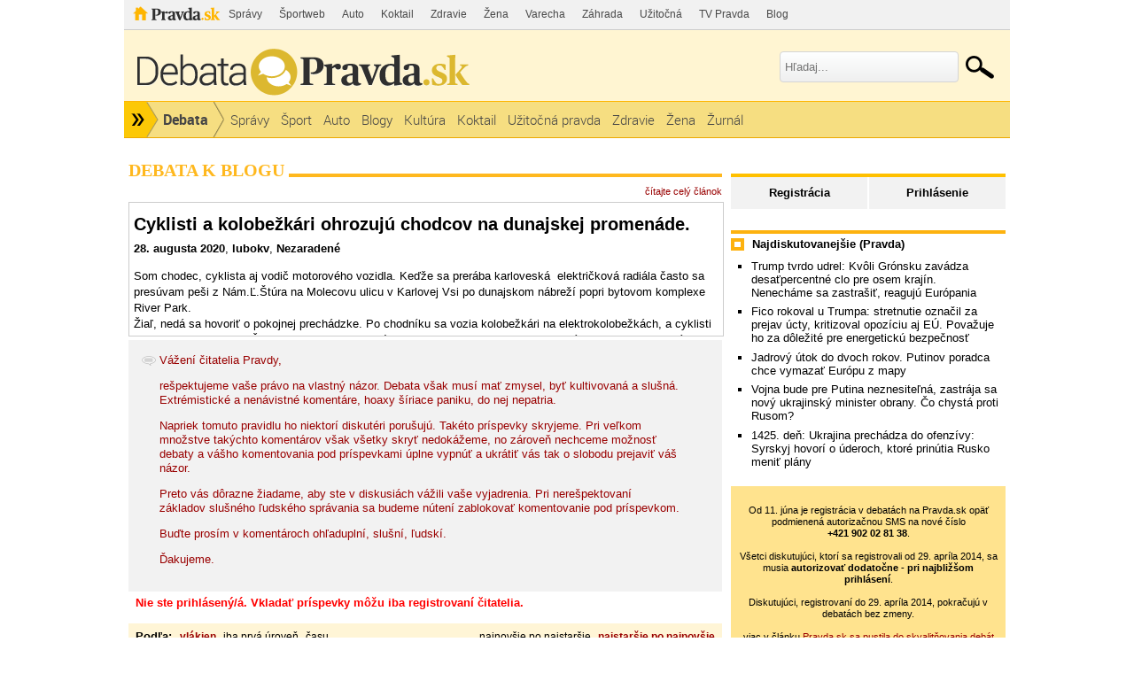

--- FILE ---
content_type: text/html; charset=UTF-8
request_url: https://debata.pravda.sk/debata/blog-lubokv-16-2020-08-28-cyklisti-a-kolobezkari-ohrozuju-chodcov-na-dunajskej-promenade/?zobrazenie=vlakna&zoradenie=od_najstarsieho
body_size: 13309
content:
<!DOCTYPE html>
<html>
	<head>
		<link rel="shortcut icon" type="image/ico" href="/favicon.ico" />
		<meta name="viewport" content="width=970" />

		<meta http-equiv="Content-Type" content="text/html; charset=utf-8" >
<meta http-equiv="Content-Language" content="sk-SK" >		<title>Cyklisti a kolobežkári ohrozujú chodcov na dunajskej promenáde. - Debata - Pravda</title>						        		<link href="/debata/blog-lubokv-16-2020-08-28-cyklisti-a-kolobezkari-ohrozuju-chodcov-na-dunajskej-promenade/rss/" rel="alternate" type="application/rss+xml" title="Pravda.sk - Debata - Cyklisti a kolobežkári ohrozujú chodcov na dunajskej promenáde." >
<link href="/css/all-debata.css" media="screen" rel="stylesheet" type="text/css" >
<link href="/css/global.css?changed=20220419" media="screen" rel="stylesheet" type="text/css" >
<link href="//ipravda.sk/css/pravda-min-exporty-20260119010101.css" media="screen" rel="stylesheet" type="text/css" >        <script type="text/javascript">window.gdprAppliesGlobally=true;(function(){function a(e){if(!window.frames[e]){if(document.body&&document.body.firstChild){var t=document.body;var n=document.createElement("iframe");n.style.display="none";n.name=e;n.title=e;t.insertBefore(n,t.firstChild)}
else{setTimeout(function(){a(e)},5)}}}function e(n,r,o,c,s){function e(e,t,n,a){if(typeof n!=="function"){return}if(!window[r]){window[r]=[]}var i=false;if(s){i=s(e,t,n)}if(!i){window[r].push({command:e,parameter:t,callback:n,version:a})}}e.stub=true;function t(a){if(!window[n]||window[n].stub!==true){return}if(!a.data){return}
var i=typeof a.data==="string";var e;try{e=i?JSON.parse(a.data):a.data}catch(t){return}if(e[o]){var r=e[o];window[n](r.command,r.parameter,function(e,t){var n={};n[c]={returnValue:e,success:t,callId:r.callId};a.source.postMessage(i?JSON.stringify(n):n,"*")},r.version)}}
if(typeof window[n]!=="function"){window[n]=e;if(window.addEventListener){window.addEventListener("message",t,false)}else{window.attachEvent("onmessage",t)}}}e("__tcfapi","__tcfapiBuffer","__tcfapiCall","__tcfapiReturn");a("__tcfapiLocator");(function(e){
var t=document.createElement("script");t.id="spcloader";t.type="text/javascript";t.async=true;t.src="https://sdk.privacy-center.org/"+e+"/loader.js?target="+document.location.hostname;t.charset="utf-8";var n=document.getElementsByTagName("script")[0];n.parentNode.insertBefore(t,n)})("3247b01c-86d7-4390-a7ac-9f5e09b2e1bd")})();</script>
				                <script type="text/javascript" src="/js/jquery-1.4.1.min.js"></script>
<script type="text/javascript" src="/js/debata.min.js?changed=20190921"></script>
<script type="text/javascript" src="//ipravda.sk/js/pravda-min-exporty-20260119010101.js"></script>		<script>window.perexGaDimensions={"dimension1":"debata","dimension2":"blog-lubokv-16","dimension3":"blog","dimension4":"debata.pravda.sk"};</script>		
<script type="text/javascript">
  perex_dfp = {
    //"ba": {"name": '/61782924/debata_art_ba', "id": 'div-gpt-ad-1528634504686-612'},
    //"bbb": {"name": '/61782924/debata_art_bbb', "id": 'div-gpt-ad-1528634504686-613'},
    //"bs": {"name": '/61782924/debata_art_bs', "id": 'div-gpt-ad-1528634504686-614'},
    "lea": {"name": '/61782924/debata_art_lea', "id": 'div-gpt-ad-1528634504686-615'},
    //"ss_co": {"name": '/61782924/debata_art_ss_co', "id": 'div-gpt-ad-1528634504686-616'},
    "ss1": {"name": '/61782924/debata_art_ss1', "id": 'div-gpt-ad-1528634504686-617'},
    "ss2": {"name": '/61782924/debata_art_ss2', "id": 'div-gpt-ad-1528634504686-618'},
    "interstitial": {}
  };
</script>

<script type="application/javascript" src="https://storage.googleapis.com/pravda-ad-script/perex_universalMaster.min.js?v=v"></script>
	</head>
	<body>

				<div class="adoceanAdvert adoceanTop adoceanDebata">
	<!-- /61782924/debata_art_lea -->
<div id="advert-top-nest"></div>
<div id='div-gpt-ad-1528634504686-615' style="max-width: 1200px; max-height: 400px; overflow: hidden">
<script>
  if(typeof PEREX === "object" && PEREX.isAdvertisementEnabled()) { googletag.cmd.push(function() { googletag.display('div-gpt-ad-1528634504686-615'); }); }
</script>
</div></div>

		<div class="pravda-sk-body container_30">
			<!-- pravda.sk header -->
			<div id="perex-header" class="header extern_debata">
<!-- [pravda-sk-header-superport] -->
<ul class="superportal"><li class="pravda"><a href="https://www.pravda.sk/">Pravda</a></li><li class=""><a href="https://spravy.pravda.sk/" title="">Správy</a></li><li class=""><a href="https://sportweb.pravda.sk/" title="">Športweb</a></li><li class=""><a href="https://auto.pravda.sk/" title="">Auto</a></li><li class=""><a href="https://koktail.pravda.sk/" title="">Koktail</a></li><li class=""><a href="https://zdravie.pravda.sk/" title="">Zdravie</a></li><li class=""><a href="https://zena.pravda.sk/" title="">Žena</a></li><li class=""><a href="https://varecha.pravda.sk/" title="">Varecha</a></li><li class=""><a href="https://zahrada.pravda.sk/" title="">Záhrada</a></li><li class=""><a href="https://uzitocna.pravda.sk/" title="">Užitočná</a></li><li class=""><a href="https://tv.pravda.sk/" title="">TV Pravda</a></li><li class=""><a href="https://blog.pravda.sk/" title="">Blog</a></li></ul>
<!-- [/pravda-sk-header-superport] --><div class="logo_line">
<a href="https://debata.pravda.sk/" class="logo"><img src="//ipravda.sk/res/externe/debata/head_logo_sk_debata_new.png" alt="Logo debata.pravda.sk" class="debata-pravda-sk-logo" /></a><div class="search_menu">
                            <form id="pravda-sk-vyhladavanie" name="searchForm" action="https://www.pravda.sk/vyhladavanie/" method="get">
                              <input type="text" placeholder="Hľadaj..." name="q" value="" id="searchWhat" class="input" />
                              <input type="hidden" value="debata.pravda.sk" name="as_sitesearch" />
                              <input type="submit" name="sa" id="Submit1" value="" class="button" />
                            </form>
                        </div>  <div class="cl"></div></div>
<div class="menu">
	<ul class="hlavne-menu">
		<li class="root">
			<ul class="root-submenu"><li><a href="https://spravy.pravda.sk/">Správy</a></li><li><a href="https://ekonomika.pravda.sk/">Ekonomika</a></li><li><a href="https://tv.pravda.sk/">TV Pravda</a></li><li><a href="https://nazory.pravda.sk/">Názory</a></li><li><a href="https://sportweb.pravda.sk/">Športweb</a></li><li><a href="https://zurnal.pravda.sk/">Žurnál</a></li><li><a href="https://uzitocna.pravda.sk/">Užitočná pravda</a></li><li><a href="https://zahrada.pravda.sk/">Záhrada</a></li><li><a href="https://kultura.pravda.sk/">Kultúra</a></li><li><a href="https://koktail.pravda.sk/">Koktail</a></li><li><a href="https://auto.pravda.sk/">Auto</a></li><li><a href="https://vat.pravda.sk/">VAT</a></li><li><a href="https://cestovanie.pravda.sk/">Cestovanie</a></li><li><a href="https://zdravie.pravda.sk/">Zdravie</a></li><li><a href="https://zena.pravda.sk/">Žena</a></li><li><a href="https://podcasty.pravda.sk/">Podcasty</a></li></ul>
			<a href="https://www.pravda.sk" title="Pravda - Hlavná stránka" class="root"></a>
		</li>
							<li class="home">
				<a href="https://debata.pravda.sk/">Debata</a>
			</li>
							<li><a href="https://debata.pravda.sk/debata/?kategoria=spravy"><span>Správy</span></a></li>
					<li><a href="https://debata.pravda.sk/debata/?kategoria=sport"><span>Šport</span></a></li>
					<li><a href="https://debata.pravda.sk/debata/?kategoria=autoweb"><span>Auto</span></a></li>
					<li><a href="https://debata.pravda.sk/debata/?kategoria=blog"><span>Blogy</span></a></li>
					<li><a href="https://debata.pravda.sk/debata/?kategoria=kultura"><span>Kultúra</span></a></li>
					<li><a href="https://debata.pravda.sk/debata/?kategoria=koktail"><span>Koktail</span></a></li>
					<li><a href="https://debata.pravda.sk/debata/?kategoria=uzitocna"><span>Užitočná pravda</span></a></li>
					<li><a href="https://debata.pravda.sk/debata/?kategoria=zdravie"><span>Zdravie</span></a></li>
					<li><a href="https://debata.pravda.sk/debata/?kategoria=zena"><span>Žena</span></a></li>
					<li><a href="https://debata.pravda.sk/debata/?kategoria=zurnal"><span>Žurnál</span></a></li>
				<li class="cl"></li>
	</ul><!-- [/pravda-hlavne-menu] -->
</div><!-- [/pravda-sk-header-navigacia] --></div> <!-- [/pravda-sk-header] -->			<!-- pravda.sk header end -->

			<div class="pravda-sk-body-content grid_30">

				<div class="left-center-column grid_20 alpha"> <!-- left-center-column -->

					<div class="left-center-column-content">
						<div id="templavoila-maincontent">
							                        <div class="debata-header">
                <h2>
                                        Debata k blogu                                    </h2>
            </div>
            <div class="debata-info">
                                <a href="https://lubokv.blog.pravda.sk/2020/08/28/cyklisti-a-kolobezkari-ohrozuju-chodcov-na-dunajskej-promenade/">čítajte celý článok</a>
            </div>

            <iframe src="https://lubokv.blog.pravda.sk/2020/08/28/cyklisti-a-kolobezkari-ohrozuju-chodcov-na-dunajskej-promenade/?print" frameborder="0"></iframe>

            
			<div class="post" style="background-color: #f2f2f2; padding: 15px;">
				<img src="/images/design/debata.png" style="vertical-align: top;"/>
				<div style="display: inline-block; vertical-align: top; max-width: 92%; color: #990000;">
					<p>Vážení čitatelia Pravdy,</p>
					<p>rešpektujeme vaše právo na vlastný názor. Debata však musí mať zmysel, byť kultivovaná a slušná. Extrémistické a nenávistné komentáre, hoaxy šíriace paniku, do nej nepatria.</p>
					<p>Napriek tomuto pravidlu ho niektorí diskutéri porušujú. Takéto príspevky skryjeme. Pri veľkom množstve takýchto komentárov však všetky skryť nedokážeme, no zároveň nechceme možnosť debaty a vášho komentovania pod príspevkami úplne vypnúť a ukrátiť vás tak o slobodu prejaviť váš názor.</p>
					<p>Preto vás dôrazne žiadame, aby ste v diskusiách vážili vaše vyjadrenia. Pri nerešpektovaní základov slušného ľudského správania sa budeme nútení zablokovať komentovanie pod príspevkom.</p>
					<p>Buďte prosím v komentároch ohľaduplní, slušní, ľudskí.</p>
					<p>Ďakujeme.</p>
				</div>
			</div>
                        <div class="error-msg">
                Nie ste prihlásený/á. Vkladať príspevky môžu iba registrovaní čitatelia.            </div>
                        <table class="info-msg disc-cat-order">
             <tr>
               <td>
                                    <h4>Podľa: </h4>
                                    <span>
                                                    vlákien                                            </span>
                                    <span>
                                                <a href="/debata/blog-lubokv-16-2020-08-28-cyklisti-a-kolobezkari-ohrozuju-chodcov-na-dunajskej-promenade/?zobrazenie=zatvorene_vlakna&amp;zoradenie=od_najstarsieho">iba prvá úroveň</a>
                                            </span>
                                    <span>
                                                <a href="/debata/blog-lubokv-16-2020-08-28-cyklisti-a-kolobezkari-ohrozuju-chodcov-na-dunajskej-promenade/?zobrazenie=sekvencne&amp;zoradenie=od_najstarsieho">času</a>
                                            </span>
                                               </td>
               <td class="ta-right">
                                                        <span>
                                                <a href="/debata/blog-lubokv-16-2020-08-28-cyklisti-a-kolobezkari-ohrozuju-chodcov-na-dunajskej-promenade/?zobrazenie=vlakna&amp;zoradenie=od_najnovsieho">najnovšie po najstaršie</a>
                                            </span>
                                        <span>
                                                    najstaršie po najnovšie                                            </span>
                                                   </td>
             </tr>
            </table>

                                             <div class="postList">
             
    <div class="post depth0" id="prispevok_7769634">
        <!-- hidden post block -->
              <!-- / hidden post block -->
                    <div id="obsah_prispevku_7769634" class="clearfix">
            <div class="postBox clearfix">

            <div class="post-box-body clearfix">
              <div id="postMeta7769634" class="postMeta clearfix">
            <!-- hodnotenie -->
            <div class="rating green" title="Hodnotenie príspevku">
            +2            </div>
            <!-- hodnotenie koniec -->
                            <div id="post7769634" class="post">

              <p>presny popis. </p><p>rovnake to je aj v Petrzalke na &quot;pesej&quot; zone od incheby po ZST Petrzalka</p>            </div>
                                        <div class="row-actions depth0">
                                                      <a href="/debata/nahlasit/7769634/" onclick="ueh.showReportForm('/debata/nahlasit/7769634/', 7769634);return false;" title="Upozorniť administrátora na nevhodnosť tohoto príspevku">Nahlásiť</a>
                                


                
                              </div>
                                                    <a href="/profil/debata/rhwk/">
                        <img class="avatar" src="/images/photos/r/h/w/25784/48x48.jpg"
                         alt="RHWK"
                         width="48" height="48" /></a>
                                     <span class="comment-time"><a class="comment-author Debata" href="/profil/debata/rhwk/" title="RHWK z Debata.pravda.sk">RHWK</a>
                        <br />
                        <span class="hidden-post-id">7769634</span>
                        28.08.2020<br />12:24</span>
            </div>
          </div>
          </div>
                     </div>
            </div>
                 
    <div class="post depth0" id="prispevok_7770257">
        <!-- hidden post block -->
              <!-- / hidden post block -->
                    <div id="obsah_prispevku_7770257" class="clearfix">
            <div class="postBox clearfix">

            <div class="post-box-body clearfix">
              <div id="postMeta7770257" class="postMeta clearfix">
            <!-- hodnotenie -->
            <div class="rating green" title="Hodnotenie príspevku">
            0            </div>
            <!-- hodnotenie koniec -->
                            <div id="post7770257" class="post">

              <p>Určite je potrebné, aby cyklisti a kolobežkári, ak sú medzi chodcami, jazdili opatrne a s veľkou rezervou (priestorovou aj rýchlostnou). No nie je nič horšie, ako keď si chodec uvedomí bicykel asi 2m pred sebou, aj keď ho má v zornom poli viac ako 20m, zľakne sa a urobí chaotický nepredvídateľný pohyb. Občas sa mi stalo, že som v **bezpečnej** vzdialenosti prešiel okolo nejakej panej, ktorej priestor vnímania bol 2 metre, ale tým, že ma zbadala v poslednej chvíli sa zľakla, a začala nadávať. Pritom jej vôbec nič nehrozilo.</p><p>...</p>            </div>
                                        <div class="row-actions depth0">
                                                      <a href="/debata/nahlasit/7770257/" onclick="ueh.showReportForm('/debata/nahlasit/7770257/', 7770257);return false;" title="Upozorniť administrátora na nevhodnosť tohoto príspevku">Nahlásiť</a>
                                


                
                              </div>
                                                      <a href="/profil/debata/mabe/">
                        <img class="avatar" src="/images/design/avatars/default-avatar-75x75-m.jpg" height="75" width="75" alt="Bez fotky"></a>
                                <span class="comment-time"><a class="comment-author Debata" href="/profil/debata/mabe/" title="MaBe z Debata.pravda.sk">MaBe</a>
                        <br />
                        <span class="hidden-post-id">7770257</span>
                        28.08.2020<br />15:41</span>
            </div>
          </div>
          </div>
            <div class="postList">
            
    <div class="post reply depth1" id="prispevok_7770259">

        <!-- hidden post block -->
             <!-- / hidden post block -->

                <div id="obsah_prispevku_7770259" class="reply">
        <div id="postMeta7770259" class="postMeta clearfix">
                            <div id="post7770259" class="post">
            <!-- hodnotenie -->
            <div class="rating green" title="Hodnotenie príspevku">
            0            </div>
            <!-- hodnotenie koniec -->
                                <p>...</p><p>No vykázať cyklistov a kolobežky na cestu medzi autá je nebezpečné. Hlavne kolobežky s malými kolieskami na našich preplených hrboľatých cestách s vyjazdenými koľajami od autobusov, či kanálmi, do ktorých koliesko ľahko zapadne, to je o život. Nedá sa ani porovnať ohrozenie od 1,5t plechovej škatule v rýchlosti 50km/h pre 75kg kolobežkára s ohrozením od 75kg kolobežkára idúcim 20km/h pre 50kg pani. Samozrejme aj v malých rýchlostiach s malými váhami môže dôjsť k škaredej nehode. Preto treba opatrnosť a toleranciu, nie zákazy! </p><p>Navyše na bežnom chodníku (nie promenáde) stretne cyklista tak 4 ľudí na 200m - dosť priestoru na prispôsobenie rýchlosti. Na rovnakom úseku cesty cyklistu predbehne aj 20 áut. Niektoré obídu s rezervou, niektoré nie, lebo z protismeru niečo ide, ale málokto spomalí.</p>            </div>
                                              <a href="/profil/debata/mabe/">
                        <img class="avatar" src="/images/design/avatars/default-avatar-75x75-m.jpg" height="75" width="75" alt="Bez fotky"></a>
                                <span class="comment-time"><a class="comment-author Debata" href="/profil/debata/mabe/" title="MaBe z Debata.pravda.sk">MaBe</a>
                        <br /><span class="hidden-post-id">7770259</span>
                        28.08.2020<br />15:41</span>
                                <div class="row-actions depth1">
                                                        <a href="/debata/nahlasit/7770259/" onclick="ueh.showReportForm('/debata/nahlasit/7770259/', 7770259);return false;" title="Upozorniť administrátora na nevhodnosť tohoto príspevku">Nahlásiť</a>

                                


                
                              </div>
                         </div>
                    </div>
        

    </div>
        </div>
         </div>
            </div>
        </div>

                <p class="rss-link-bottom"><a href="/debata/blog-lubokv-16-2020-08-28-cyklisti-a-kolobezkari-ohrozuju-chodcov-na-dunajskej-promenade/rss/">RSS</a></p>
                <div class="paginationControl">
<!-- Previous page link -->
  <span class="disabled">&lt;&nbsp;Predchádzajúce</span>

<!-- Numbered page links -->
      <span class="current">1</span>
  
<!-- Next page link -->
  <span class="disabled">Nasledujúce&nbsp;&gt;</span>
</div>
                        <div class="discussion-rules">
                            <span>Pravidlá v skratke:</span> Príspevky vyjadrujú názory čitateľov. Redakcia Pravda.sk nemôže ovplyvniť ich obsah. Vyhradzuje si však právo podľa vlastného uváženia odstraňovať nevhodné príspevky a blokovať prístup do Debaty používateľom, ktorí porušujú pravidlá. Neprijateľné sú hlavne urážky iných prispievateľov, hrubé osočovanie tretích osôb, vulgarizmy, hanobenie rasy, národa či nábožentva, propagácia akejkoľvek činnosti porušujúcej zákony SR, zneužívanie cudzej identity (vydávanie sa za niekoho iného), zneužívanie Debaty na neplatenú reklamu, spamovanie Debaty textami nesúvisiacimi s témou, spamovanie ostatných používateľov pomocou funkcie súkromných správ a hrubé poškodzovanie dobrej povesti prevádzkovateľa portálu Pravda.sk. Tieto podmienky sa týkajú tak príspevkov ako aj verejného profilu používateľa. Používateľovi, ktorý porušil pravidlá, môžu byť spätne zmazané všetky vytvorené príspevky aj verejný profil. Dĺžka textu príspevku môže byť maximálne 1000 znakov, dlhšie príspevky budú skrátené.                            <a href="/pravidla">
                                Celé pravidlá (upravené 1. 4. 2021).
                            </a>
                        </div>
                                    						</div>
					</div> <!-- [/left-center-column-content] -->

				</div> <!-- // left-center-column -->

				<div class="right-column grid_10 omega"> <!-- right-column -->
					<div class="right-column-content">
						<div id="templavoila-najcitanejsie">
							<div class="box user-profile-sidebar clearfix">
    <div class="login-slide">
        <p class="login"><a href="/prihlasenie-debata">Prihlásenie</a></p>
        <p class="register"><a href="/registracia">Registrácia</a></p>
    </div>

</div>


							<div class="adoceanAdvert adoceanCenter adoceanDebata">
	<!-- /61782924/debata_art_ss1 -->
<div id='div-gpt-ad-1528634504686-617'>
<script>
  if(typeof PEREX === "object" && PEREX.isAdvertisementEnabled()) { googletag.cmd.push(function() { googletag.display('div-gpt-ad-1528634504686-617'); }); }
</script>
</div></div>
							            <div class="box">
        <div class="rub-header">
             <h4>Najdiskutovanejšie (Pravda)</h4>
        </div>
             <ul>
                                     <li><a href="/debata/782433-trump-tvrdo-udrel-kvoli-gronsku-zavadza-od-februara-desatpercentne-clo-pre-osem-europskych-krajin/">Trump tvrdo udrel: Kvôli Grónsku zavádza desaťpercentné clo pre osem krajín. Nenecháme sa zastrašiť, reagujú Európania</a></li>
                                    <li><a href="/debata/782468-fico-rokoval-v-obyvacke-trumpa-stretnutie-oznacil-za-prejav-ucty-kritizoval-opoziciu-aj-eu/">Fico rokoval u Trumpa: stretnutie označil za prejav úcty, kritizoval opozíciu aj EÚ. Považuje ho za dôležité pre energetickú bezpečnosť</a></li>
                                    <li><a href="/debata/782400-jadrovy-utok-do-dvoch-rokov-putinov-poradca-chce-vymazat-europu-z-mapy/">Jadrový útok do dvoch rokov. Putinov poradca chce vymazať Európu z mapy</a></li>
                                    <li><a href="/debata/782356-vojna-bude-pre-putina-neznesitelna-zastraja-sa-novy-ukrajinsky-minister-obrany-ake-novoty-chysta-proti-rusom/">Vojna bude pre Putina neznesiteľná, zastrája sa nový ukrajinský minister obrany. Čo chystá proti Rusom?</a></li>
                                    <li><a href="/debata/782461-online-drony-nicili-elektrinu-na-ukrajine-ruske-v-zaporozi-ukrajinske-na-okupovanych-uzemich/">1425. deň: Ukrajina prechádza do ofenzívy: Syrskyj hovorí o úderoch, ktoré prinútia Rusko meniť plány</a></li>
                            </ul>
    </div>
        							    <div class="debata-auth-promo">
                                <div style="font-weight:normal;font-size:85%"><br />
			Od 11. júna je registrácia v debatách na Pravda.sk opäť podmienená autorizačnou SMS na nové číslo<br /><b>+421&nbsp;902&nbsp;02&nbsp;81&nbsp;38</b>.<br /><br />
			Všetci diskutujúci, ktorí sa registrovali od 29. apríla 2014, sa musia <b>autorizovať dodatočne - pri najbližšom prihlásení</b>.<br /><br />
			Diskutujúci, registrovaní do 29. apríla 2014, pokračujú v debatách bez zmeny.
		</div>
        <div style="font-weight:normal;font-size:85%"><br />viac v článku
            <a href="http://spravy.pravda.sk/domace/clanok/167473-pravdask-sa-pustila-do-skvalitnovania-debat/">Pravda.sk sa pustila do skvalitňovania debát</a><br />(článok aktualizovaný)
        </div>
    </div>

							<div class="debata-admin-contnact box">
Kontakt na administrátora: <a href="mailto:debata@pravda.sk">debata@pravda.sk</a>
</div>							<div class="sidebar-top-line">
    <!-- GoogleAdsense_debaty() is deprecated --></div>							<div class="adoceanAdvert adoceanBottomSquare adoceanDebata">
	<!-- /61782924/debata_art_ss2 - LAZY -->
<div id='div-gpt-ad-1528634504686-618'></div></div>
						</div>
					</div>
				</div> <!-- // right-column -->
			</div><div style="clear:both;"></div> <!-- // pravda-sk-body-content -->

            <div class="adoceanAdvert adoceanBottom adoceanDebata">
	<!-- widget Engerio (aka Strossle) -->
<div id="horizontal-66ebcd64-0925-45e6-8eb4-152eca22d8bb" data-eWidget="66ebcd64-0925-45e6-8eb4-152eca22d8bb" data-eType="horizontal" data-eListener="true"></div>
<div id="engerio-widget-horizontal-42625b68-7bcf-456e-a57b-3762838e3e1a" data-eWidget="42625b68-7bcf-456e-a57b-3762838e3e1a" data-eType="horizontal" data-eListener="true"></div>
<script type="text/javascript" src="https://cdn.engerio.sk/js/widget.js" async ></script>

<!-- AS Relevant resp -->
<div>
  <script async src="//pagead2.googlesyndication.com/pagead/js/adsbygoogle.js"></script>
<ins class="adsbygoogle"
     style="display:block"
  	 data-matched-content-ui-type="image_stacked,image_stacked"
     data-matched-content-rows-num="2,3"
     data-matched-content-columns-num="1,3"
     data-ad-format="autorelaxed"
     data-ad-client="ca-pub-9548545491773721"
     data-ad-slot="5247323915"></ins>
<script>
  if (typeof PEREX !== "object" || PEREX.isAdvertisementEnabled()) {
     (adsbygoogle = window.adsbygoogle || []).push({});
  }
</script>
</div>
</div>
			<!-- [pravda-sk-footer] -->
<!-- inde na Pravda.sk -->
<div class="inde_na_pravde">
    <div class="heading">
        <p class="nadpis">Odporúčame</p>
    </div>
    <!-- zoznam odporucanych clankov -->
    <div class="clankyCase clankyCase-outer">
        <div class="clankyCase-inner">
                                        <div class="clanok inde-clanok-13"><a href="https://sportweb.pravda.sk/futbal/zahranicne-ligy/clanok/782425-manchester-united-manchester-city-derby-premier-league-arsenal/"><img src="//ipravda.sk/res/2026/01/17/thumbs/martin-dubravka-stredna.jpg" width="175" height="131" alt="Kúzelník Dúbravka maril jednu šancu za..." /></a><a href="https://sportweb.pravda.sk/futbal/zahranicne-ligy/clanok/782425-manchester-united-manchester-city-derby-premier-league-arsenal/" class="sekcia">FUTBAL</a><a href="https://sportweb.pravda.sk/futbal/zahranicne-ligy/clanok/782425-manchester-united-manchester-city-derby-premier-league-arsenal/" class="nadpis">Kúzelník Dúbravka maril jednu šancu za druhou, Liverpool zahodil aj penaltu. Bitka o Manchester pre United</a></div>
                            <div class="clanok inde-clanok-25"><a href="https://spravy.pravda.sk/svet/clanok/782433-trump-tvrdo-udrel-kvoli-gronsku-zavadza-od-februara-desatpercentne-clo-pre-osem-europskych-krajin/"><img src="//ipravda.sk/res/2026/01/14/thumbs/donald-trump-stredna.jpg" width="175" height="131" alt="Trump tvrdo udrel: Kvôli Grónsku zavádza..." /></a><a href="https://spravy.pravda.sk/svet/clanok/782433-trump-tvrdo-udrel-kvoli-gronsku-zavadza-od-februara-desatpercentne-clo-pre-osem-europskych-krajin/" class="sekcia">SPRÁVY</a><a href="https://spravy.pravda.sk/svet/clanok/782433-trump-tvrdo-udrel-kvoli-gronsku-zavadza-od-februara-desatpercentne-clo-pre-osem-europskych-krajin/" class="nadpis">Trump tvrdo udrel: Kvôli Grónsku zavádza desaťpercentné clo pre osem krajín. Nenecháme sa zastrašiť, reagujú Európania</a></div>
                            <div class="clanok inde-clanok-29"><a href="https://vat.pravda.sk/zem/clanok/782383-tyrannosaurus-rex-rastol-pomalsie-a-zil-dlhsie-nez-sa-doteraz-predpokladalo/"><img src="//ipravda.sk/res/2022/11/21/thumbs/tyranosaurus_01-stredna.jpg" width="175" height="131" alt="Tyrannosaurus rex rástol pomalšie a žil..." /></a><a href="https://vat.pravda.sk/zem/clanok/782383-tyrannosaurus-rex-rastol-pomalsie-a-zil-dlhsie-nez-sa-doteraz-predpokladalo/" class="sekcia">VEDA A TECHNIKA</a><a href="https://vat.pravda.sk/zem/clanok/782383-tyrannosaurus-rex-rastol-pomalsie-a-zil-dlhsie-nez-sa-doteraz-predpokladalo/" class="nadpis">Tyrannosaurus rex rástol pomalšie a žil dlhšie, než sa doteraz predpokladalo</a></div>
                            <div class="clanok inde-clanok-17"><a href="https://kultura.pravda.sk/film-a-televizia/clanok/782270-video-helena-vondrackova-zaspievala-na-premiere-svihakov/"><img src="//ipravda.sk/res/2026/01/16/thumbs/helena-vondrackova-stredna.jpg" width="175" height="131" alt="VIDEO: Helena Vondráčková zaspievala na..." /></a><a href="https://kultura.pravda.sk/film-a-televizia/clanok/782270-video-helena-vondrackova-zaspievala-na-premiere-svihakov/" class="sekcia">KULTÚRA</a><a href="https://kultura.pravda.sk/film-a-televizia/clanok/782270-video-helena-vondrackova-zaspievala-na-premiere-svihakov/" class="nadpis">VIDEO: Helena Vondráčková zaspievala na premiére Švihákov. Dlouhá noc roztancovala Šebovú aj Dzuríkovú</a></div>
                            <div class="clanok inde-clanok-12"><a href="https://ekonomika.pravda.sk/ludia/clanok/550381-restauracie-aj-male-pivovary-bojuju-o-prezitie/"><img src="//ipravda.sk/res/2018/07/15/thumbs/pivo-vycap-stredna.jpg" width="175" height="131" alt="Reštaurácie aj malé pivovary bojujú o..." /></a><a href="https://ekonomika.pravda.sk/ludia/clanok/550381-restauracie-aj-male-pivovary-bojuju-o-prezitie/" class="sekcia">EKONOMIKA</a><a href="https://ekonomika.pravda.sk/ludia/clanok/550381-restauracie-aj-male-pivovary-bojuju-o-prezitie/" class="nadpis">Reštaurácie aj malé pivovary bojujú o prežitie</a></div>
                            <div class="clanok inde-clanok-33"><a href="https://zena.pravda.sk/krasa-a-moda/clanok/782460-zufalstvo-o-pol-piatej-vagnerova-prisla-ako-sexy-vdova-a-miklosko-priznal-mam-prikratku-koselu/"><img src="//ipravda.sk/res/2026/01/17/thumbs/pf2-modelka-a-pr-manazerka-veronika-vagnerova-v-satach-od-fera-mikloska-stredna.jpg" width="175" height="131" alt="Zúfalstvo o pol piatej? Vagnerová prišla ako..." /></a><a href="https://zena.pravda.sk/krasa-a-moda/clanok/782460-zufalstvo-o-pol-piatej-vagnerova-prisla-ako-sexy-vdova-a-miklosko-priznal-mam-prikratku-koselu/" class="sekcia">ŽENA</a><a href="https://zena.pravda.sk/krasa-a-moda/clanok/782460-zufalstvo-o-pol-piatej-vagnerova-prisla-ako-sexy-vdova-a-miklosko-priznal-mam-prikratku-koselu/" class="nadpis">Zúfalstvo o pol piatej? Vagnerová prišla ako sexy „vdova“ a Mikloško priznal: Mám prikrátku košeľu</a></div>
                            <div class="clanok inde-clanok-23"><a href="https://spravy.pravda.sk/regiony/clanok/782440-horski-zachranari-v-kremnickych-vrchoch-pomahali-devatrocnej-bezkarke/"><img src="//ipravda.sk/res/2026/01/17/thumbs/tatry-zasah-lanovka-pad-letecki-zachranari-stredna.jpg" width="175" height="131" alt="VIDEO: Chlapec spadol z lanovky vo Vysokých..." /></a><a href="https://spravy.pravda.sk/regiony/clanok/782440-horski-zachranari-v-kremnickych-vrchoch-pomahali-devatrocnej-bezkarke/" class="sekcia">REGIÓNY</a><a href="https://spravy.pravda.sk/regiony/clanok/782440-horski-zachranari-v-kremnickych-vrchoch-pomahali-devatrocnej-bezkarke/" class="nadpis">VIDEO: Chlapec spadol z lanovky vo Vysokých Tatrách, poranil si chrbticu a hrudník</a></div>
                            <div class="clanok inde-clanok-10"><a href="https://cestovanie.pravda.sk/cestovny-ruch/clanok/782273-uvazeneni-v-lietadle-polski-cestujuci-cakali-na-sedadlach-pat-hodin-na-start-dostavali-protichodne-informacie/"><img src="//ipravda.sk/res/2026/01/16/thumbs/letisko-zima-sneh-mraz-cencule-stredna.png" width="175" height="131" alt="Uväzenení v lietadle: Cestujúci čakali na..." /></a><a href="https://cestovanie.pravda.sk/cestovny-ruch/clanok/782273-uvazeneni-v-lietadle-polski-cestujuci-cakali-na-sedadlach-pat-hodin-na-start-dostavali-protichodne-informacie/" class="sekcia">CESTOVANIE</a><a href="https://cestovanie.pravda.sk/cestovny-ruch/clanok/782273-uvazeneni-v-lietadle-polski-cestujuci-cakali-na-sedadlach-pat-hodin-na-start-dostavali-protichodne-informacie/" class="nadpis">Uväzenení v lietadle: Cestujúci čakali na sedadlách päť hodín na štart, dostávali protichodné informácie</a></div>
                            <div class="clanok inde-clanok-9"><a href="https://auto.pravda.sk/doprava/clanok/782134-video-hrozive-zabery-dievca-si-sadlo-na-kolajnice-a-chcelo-ukoncit-svoj-zivot/"><img src="//ipravda.sk/res/2026/01/15/thumbs/metro-praha-policie-cr-stredna.png" width="175" height="131" alt="VIDEO: Hrozivé zábery. Dievča si sadlo na..." /></a><a href="https://auto.pravda.sk/doprava/clanok/782134-video-hrozive-zabery-dievca-si-sadlo-na-kolajnice-a-chcelo-ukoncit-svoj-zivot/" class="sekcia">AUTO</a><a href="https://auto.pravda.sk/doprava/clanok/782134-video-hrozive-zabery-dievca-si-sadlo-na-kolajnice-a-chcelo-ukoncit-svoj-zivot/" class="nadpis">VIDEO: Hrozivé zábery. Dievča si sadlo na koľajnice a chcelo ukončiť svoj život</a></div>
                            <div class="clanok inde-clanok-31"><a href="https://varecha.pravda.sk/recepty/zapekane-morcacie-prsia-so-zemiakmi-pod-syrovou-perinou-minimum-riadu-maxi/93275-recept.html"><img src="https://varecha.pravda.sk/usercontent/images/velky-recept130247_1768249640.jpg" width="175" height="131" alt="Zapekané morčacie prsia so zemiakmi pod..." /></a><a href="https://varecha.pravda.sk/recepty/zapekane-morcacie-prsia-so-zemiakmi-pod-syrovou-perinou-minimum-riadu-maxi/93275-recept.html" class="sekcia">VARECHA</a><a href="https://varecha.pravda.sk/recepty/zapekane-morcacie-prsia-so-zemiakmi-pod-syrovou-perinou-minimum-riadu-maxi/93275-recept.html" class="nadpis">Zapekané morčacie prsia so zemiakmi pod syrovou perinou. Minimum…</a></div>
                            <div class="clanok inde-clanok-19"><a href="https://nazory.pravda.sk/komentare-a-glosy/clanok/782478-caj-v-trumpovej-obyvacke-si-fico-predstavoval-trochu-inak-z-jednoduchych-dovodov/"><img src="//ipravda.sk/res/2020/08/10/thumbs/igor-danis-stredna.jpg" width="175" height="131" alt="Čaj v Trumpovej obývačke si Fico užil. Keby..." /></a><a href="https://nazory.pravda.sk/komentare-a-glosy/clanok/782478-caj-v-trumpovej-obyvacke-si-fico-predstavoval-trochu-inak-z-jednoduchych-dovodov/" class="sekcia">NÁZORY</a><a href="https://nazory.pravda.sk/komentare-a-glosy/clanok/782478-caj-v-trumpovej-obyvacke-si-fico-predstavoval-trochu-inak-z-jednoduchych-dovodov/" class="nadpis">Čaj v Trumpovej obývačke si Fico užil. Keby zmluvu podpísali Heger s Bidenom, spievali  by sa ódy </a></div>
                            <div class="clanok inde-clanok-30"><a href="https://zdravie.pravda.sk/zdravie-a-prevencia/clanok/782373-vedci-odhalili-ako-pit-kavu-skutocne-zdravo-vacsina-z-nas-robi-tuto-osudovu-chybu-kazde-rano/"><img src="//ipravda.sk/res/2022/07/28/thumbs/kava-pitie-kavy-stredna.jpg" width="175" height="131" alt="Vedci odhalili ako piť kávu skutočne..." /></a><a href="https://zdravie.pravda.sk/zdravie-a-prevencia/clanok/782373-vedci-odhalili-ako-pit-kavu-skutocne-zdravo-vacsina-z-nas-robi-tuto-osudovu-chybu-kazde-rano/" class="sekcia">ZDRAVIE</a><a href="https://zdravie.pravda.sk/zdravie-a-prevencia/clanok/782373-vedci-odhalili-ako-pit-kavu-skutocne-zdravo-vacsina-z-nas-robi-tuto-osudovu-chybu-kazde-rano/" class="nadpis">Vedci odhalili ako piť kávu skutočne „zdravo“. Väčšina z nás robí túto osudovú chybu každé ráno</a></div>
                            <div class="clanok inde-clanok-35"><a href="https://flog.pravda.sk/vikendovy-fotograf.flog?foto=771759"><img src="https://flog.pravda.sk/data/flog/vikendovy-fotograf/771759/img-9063wLs_s.jpg" width="175" height="131" alt="Sikľavá skala" /></a><a href="https://flog.pravda.sk/vikendovy-fotograf.flog?foto=771759" class="sekcia">FLOG</a><a href="https://flog.pravda.sk/vikendovy-fotograf.flog?foto=771759" class="nadpis">Sikľavá skala</a></div>
                            <div class="clanok inde-clanok-24"><a href="https://sportweb.pravda.sk/atletika/clanok/782402-tereza-corejova-sezona-atletika-treningove-metody-slovensko/"><img src="//ipravda.sk/res/2026/01/17/thumbs/tereza-corejova_01-stredna.jpg" width="175" height="131" alt="Hanba pre Slovensko. Atlétka roka sa doma..." /></a><a href="https://sportweb.pravda.sk/atletika/clanok/782402-tereza-corejova-sezona-atletika-treningove-metody-slovensko/" class="sekcia">ŠPORT</a><a href="https://sportweb.pravda.sk/atletika/clanok/782402-tereza-corejova-sezona-atletika-treningove-metody-slovensko/" class="nadpis">Hanba pre Slovensko. Atlétka roka sa doma odmieta trápiť, na začiatku roka musela urobiť ťažké rozhodnutie</a></div>
                            <div class="clanok inde-clanok-14"><a href="https://sportweb.pravda.sk/hokej/nhl/clanok/782453-nhl-montreal-canadiens-juraj-slafkovsky-martin-fehervary-washington-simon-nemec/"><img src="//ipravda.sk/res/2026/01/18/thumbs/juraj-slafkovsky-stredna.jpg" width="175" height="131" alt="Dvojgólový režisér Slafkovský hviezdou..." /></a><a href="https://sportweb.pravda.sk/hokej/nhl/clanok/782453-nhl-montreal-canadiens-juraj-slafkovsky-martin-fehervary-washington-simon-nemec/" class="sekcia">HOKEJ</a><a href="https://sportweb.pravda.sk/hokej/nhl/clanok/782453-nhl-montreal-canadiens-juraj-slafkovsky-martin-fehervary-washington-simon-nemec/" class="nadpis">Dvojgólový režisér Slafkovský hviezdou divokého derby, prekonal zápis legendy. Nemec znova s Čiernym Petrom</a></div>
                            <div class="clanok inde-clanok-11"><a href="https://volby.pravda.sk/"><img src="//ipravda.sk/res/2014/11/16/thumbs/komunalne-volby-urna-hlasovanie-stredna.jpg" width="175" height="131" alt="Historické výsledky od roku 1990 na Slovensku..." /></a><a href="https://volby.pravda.sk/" class="sekcia">PARLAMENTNÉ VOĽBY</a><a href="https://volby.pravda.sk/" class="nadpis">Historické výsledky od roku 1990 na Slovensku aj vo vašej obci</a></div>
                        <div class="cl"></div>
        </div>
    </div>
    <div class="navigation"></div>
</div>
<!-- inde na Pravda.sk end -->
<div id="perex-footer" class="footer-case">
	<div class="footer">
		<div class="top-line">
	<div class="footer-obalka">
        <span class="nadpis">Aktuálne číslo</span>
		<a class="obalka" title="Vydanie denníka Pravda zo dňa 16.1.2026" href="https://e.pravda.sk/Detail.aspx?datum=16.1.2026">
			<img height="120" alt="Vydanie Pravdy, náhľad obálky denníka" src="https://covers.digitania.eu/000/592/389/592389.jpg" />
		</a>
        <div id="footer-obalka-wrapper" style="display: none"></div>
        <div id="footer-obalka-iframe" style="display: none">
            <img alt="Vydanie Pravdy, náhľad obálky denníka" src="https://covers.digitania.eu/000/592/389/592389.jpg" />
            <a href="#" class="close"><span>Zavrieť</span></a>
            <a href="https://e.pravda.sk/Detail.aspx?datum=16.1.2026" class="kupit"><p><span class="hidden">Kúpiť</span> toto jedno číslo ako elektronické vydanie</p></a>
            <a href="http://predplatne.pravda.sk/" class="predplatit"><p><span class="hidden">Predplatiť</span> papierové vydanie denníka Pravda na mesiac len za 11 &euro;</p></a>
        </div>
	</div>
			<div class="icons-menu">
				<ul>
					<li id="footer-icons-archiv"><a title="Denník Pravda - elektronický archív denníka Pravda" class="archiv" href="https://e.pravda.sk/">Archív</a></li>
					<li id="footer-icons-o-pravde"><a title="O Pravde" class="opravde" href="https://www.pravda.sk/info/o-nas/">O Pravde</a></li>
					<li id="footer-icons-kontakty"><a title="Kontakty" class="mail" href="https://www.pravda.sk/info/7434-info-uvod/">Kontakty</a><span class="yelow-info">Pošlite nám tip či námet<br />na&nbsp;<a href="mailto:pravda@pravda.sk" title="poslať mail na pravda@pravda.sk" class="bold">pravda@pravda.sk</a>.<span class="bgr_arrow">&nbsp;</span></span></li>
					<li id="footer-icons-sutaze"><a title="Súťaže" class="sutaze" href="https://spravy.pravda.sk/sutaz/">Súťaže</a></li>
					<li id="footer-icons-android"><a title="Android aplikácia" class="android" href="https://aplikacie.pravda.sk/android/">Android</a></li>
					<li id="footer-icons-iphone"><a title="Apple aplikácia" class="apple" href="https://aplikacie.pravda.sk/iphone/">iPhone</a></li>
					<li id="footer-icons-win8"><a title="Windows aplikácia" class="win" href="https://aplikacie.pravda.sk/windows/">Windows 8</a></li>
					<li id="footer-icons-facebook"><a rel="nofollow" title="Facebook" class="fb" href="https://www.facebook.com/pravdask">Facebook</a></li>
					<li id="footer-icons-twitter"><a rel="nofollow" title="Twiter" class="twitt" href="https://twitter.com/Pravdask">Twitter</a></li>
					<li id="footer-icons-rss"><a title="RSS kanály na Pravda.sk" class="rss" href="https://www.pravda.sk/info/7008-rss-info/">RSS</a></li>
					<li class="cl"></li>
				</ul>
			</div>
			<div class="cl"></div>
		</div>
		<div class="bottom-line">
			<a class="footer-logo" title="www.pravda.sk" href="https://www.pravda.sk">
				<img width="126" height="25" alt="Pravda.sk logo" src="//ipravda.sk/res/portal2013/new/logo_pravda.sk_footer.png" />
			</a>
				<div class="center">
		<ul id="footer-menu">
			<li><a title="O nás" href="https://www.pravda.sk/info/o-nas/">O nás</a></li>
			<li><a title="Kontakty" href="https://www.pravda.sk/info/7434-info-uvod">Kontakty</a></li>
			<li><a title="Inzercia" href="https://www.pravda.sk/info/8036-inzercia/">Inzercia</a></li>
			<li><a title="Tlačený a predaný náklad denníka" href="https://www.pravda.sk/info/7035-priemerny-tlaceny-a-predany-naklad-dennika-pravda/">Tlačený a predaný náklad denníka</a></li>
			<li><a title="Návštevnosť webu" href="https://www.pravda.sk/info/7432-info-web-uvod/">Návštevnosť webu</a></li>
			<li><a title="Ochrana osobných údajov" href="https://www.pravda.sk/info/9157-ochrana-osobnych-udajov-gdpr/">GDPR</a></li>
			<li class="cl"></li>
		</ul>
		<ul id="footer-menu2">
			<li><a title="About us" hreflang="en" href="https://www.pravda.sk/info/7031-about-us/" class="about">About us</a></li>
			<li><a title="Average Print Run and Paid Circulation of Daily Pravda" hreflang="en" href="https://spravy.pravda.sk/rozne/stranka/7030-average-print-run-and-paid-circulation-of-daily-pravda/">Average Print Run and Paid Circulation of Daily Pravda</a></li>
			<li><a title="Ako používame súbory cookie?" hreflang="en" href="https://www.pravda.sk/info/8693-ako-pouzivame-subory-cookie/">Cookies</a></li>
			<li class="cl"></li>
		</ul>
		<div class="cl"></div>
		<p class="copyright">&copy; OUR MEDIA SR a. s. 2026. Autorské práva sú vyhradené a vykonáva ich vydavateľ, <a href="https://www.pravda.sk/info/7038-copyright-a-agentury/">viac info</a>.</p>
				<div class="ad-webglobe"><a href="https://wy.sk/" target="_blank">Tento web beží na serveroch Webglobe</a>.</div>
	</div>
			<div class="right">
				<a class="orange-btn predplatne" title="predplatne.pravda.sk" href="https://predplatne.pravda.sk/">Predplatné</a>
				<span class="small">denníka Pravda</span>
			</div>
			<div class="cl"></div>
		</div>
		<div class="to-top">
			<a href="#" id="arrow-top"><span>Nahor</span></a>
		</div>
	</div>
</div><!-- (C)2000-2014 Gemius SA - debata.pravda.sk.scp -->
<script>
<!--//--><![CDATA[//><!--
var pp_gemius_identifier = 'AphKgWudK91WB0PVrXcylpYTTF3RqNBaLpEY1SbMmoX.m7';
var pp_gemius_use_cmp = true;
var pp_gemius_cmp_timeout = 30e3;
// lines below shouldn't be edited
function gemius_pending(i) { window[i] = window[i] || function() {var x = window[i+'_pdata'] = window[i+'_pdata'] || []; x[x.length]=arguments;};};
gemius_pending('gemius_hit'); gemius_pending('gemius_event'); gemius_pending('pp_gemius_hit'); gemius_pending('pp_gemius_event');
(function(d,t) {try {var gt=d.createElement(t),s=d.getElementsByTagName(t)[0],l='http'+((location.protocol=='https:')?'s':''); gt.setAttribute('async','async');
gt.setAttribute('defer','defer'); gt.src=l+'://gask.hit.gemius.pl/xgemius.js'; s.parentNode.insertBefore(gt,s);} catch (e) {}})(document,'script');
//--><!]]>
</script>
<!-- Global site tag (gtag.js) - Google Analytics -->
<script async="async" src="https://www.googletagmanager.com/gtag/js?id=G-26GE433HZT"></script>
<script>
	window['gtag_enable_tcf_support'] = true;
	window.dataLayer = window.dataLayer || [];
	function gtag(){dataLayer.push(arguments);}
	gtag('js', new Date());
	gtag('set', {'anonymize_ip': true});
	if ('perexGaDimensions' in window) {
	  gtag('set', window.perexGaDimensions);
	}
	gtag('config', 'G-26GE433HZT', window.perexGaDimensions || {}); /* GA4 */
	gtag('config', 'G-K6BJFG24PP', window.perexGaDimensions || {}); /* GA4 vseobecna */
</script>
<!-- [/pravda-sk-footer] -->
		</div> <!-- [/pravda-sk-body container_30] -->

		
		
		
<!-- BS_Diskusia -- >
<div id="BottomStripContainer" style="display: none; width: 100%; position: fixed; z-index: 9998; text-align: center; background-color: rgba(0,0,0,0.5); border-top: 1px solid #000">
<div style="cursor: pointer; position: absolute; z-index: 9999; color: white; background-color: #000; width: 80px; height: 24px; top: -24px; right: 0;" onclick="$(this).parent().remove();">ZATVORIŤ</div>
<!-- /61782924/diskusia_bs -- >
<div id='div-gpt-ad-1528634504686-614' class="BottomStripBanner">
<script>
  if(typeof PEREX === "object" && PEREX.isAdvertisementEnabled()) { googletag.cmd.push(function() { googletag.display('div-gpt-ad-1528634504686-614'); }); }
</script>
</div></div>-->

<script>
  if (typeof PEREX !== "object" || PEREX.isAdvertisementEnabled()) {
    //r2b2
    document.write('<scr'+'ipt type="didomi/javascript" data-vendor="iab:1235" src="//delivery.r2b2.cz/get/pravda.sk/generic/fixed/mobile"></scr'+'ipt>');
    //caroda
    document.write('<scr'+'ipt type="didomi/javascript" data-vendor="iab:954" src="https://publisher.caroda.io/videoPlayer/caroda.min.js?ctok=0f18e94b05474967667a43" crossorigin="anonymous" defer></scr'+'ipt>');
  }
  
  //sticky ss2 na debate (nie je responzivna, takze mobil nemusime riesit)
  $(document).ready(function(){
    let lh= $('.left-center-column')[0].getBoundingClientRect().height;
    if(lh>1800){$('#templavoila-najcitanejsie').css('height', $('.left-center-column')[0].getBoundingClientRect().height+'px');$('.adoceanBottomSquare').css({"position": 'sticky', "top": '20px'});}
  });
</script>		<!-- monitoring is ok -->
	</body>
</html>


--- FILE ---
content_type: text/html; charset=UTF-8
request_url: https://lubokv.blog.pravda.sk/2020/08/28/cyklisti-a-kolobezkari-ohrozuju-chodcov-na-dunajskej-promenade/?print
body_size: 1512
content:
<!DOCTYPE html PUBLIC "-//W3C//DTD XHTML 1.0 Transitional//EN" "http://www.w3.org/TR/xhtml1/DTD/xhtml1-transitional.dtd">
<html xmlns="http://www.w3.org/1999/xhtml" lang="sk">
<head>
    <meta http-equiv="Content-Type" content="text/html; charset=UTF-8" />
	<title>Cyklisti a kolobežkári ohrozujú chodcov na dunajskej promenáde. |  &raquo; Print lubokv | Blog - Pravda</title>
    <link rel="shortcut icon" type="image/ico" href="https://lubokv.blog.pravda.sk/wp-content/themes/pravda-sk/images/fav.ico" />
	<script type="text/javascript" src="//blog.pravda.sk/wp-includes/js/jquery/jquery.js"></script>
    <style type="text/css">
	body{margin:0;padding:5px;font-family:Arial,Verdana,Helvetica,sans-serif;font-size:13px;line-height:1.4em;}
	h2{margin:0.5em 0;padding:0 0 0 0;}
	.sociable {display:none;}
	</style>
</head>
<body>
				<h2>Cyklisti a kolobežkári ohrozujú chodcov na dunajskej promenáde.</h2>
			<strong>28. augusta 2020</strong>,
			<strong>lubokv</strong>,
			<strong>Nezaradené </strong>
            <p>Som chodec, cyklista aj vodič motorového vozidla. Keďže sa prerába karloveská  električková radiála často sa presúvam peši z Nám.Ľ.Štúra na Molecovu ulicu v Karlovej Vsi po dunajskom nábreží popri bytovom komplexe River Park.<br />
Žiaľ, nedá sa hovoriť o pokojnej prechádzke. Po chodníku sa vozia kolobežkári na elektrokolobežkách, a cyklisti alebo elektrobicyklisti. Žiaľ, jazdia bezohľadne, rýchlo, aj viac ako 25 km/hod, veľa krát vedľa seba, neberúc do úvahy že môžu pri tej rýchlosti niekoho vážne zraniť. Kľučkujú medzi chodcami, malými deťmi, niekedy aj psíčkarmi a vo veľkej rýchlosti .Medzi 15 a 16 hodinou sa tam pravidelne premávajú elektroskútre, alebo aj mopedy na spaľovací motor. Na e-kolobežkách sa vezú niekedy aj dvaja dospelí ľudia alebo oteckovia vozia svoje malé deti.Cyklisti a kolobežkári vôbec neberú do úvahy že im môže vybehnúť z terasy reštaurácií pod kolesá dieťa alebo pes.Cyklisti často jazdia bez držania riadidieľ bicykla, niektorí stihnú aj pracovať s mobilným telefónom a o tom že jazdia so sluchátkami v ušiach a absolútne nevnímajú čo sa okolo nich deje ani nehovorím. Ďalšie nebezpečenstvo týchto dopravných prostriedkov je v tom, že ich nie je počuť.Idú úplne potichu. Stačí jeden úkrok chodca doprava alebo doľava a nešťastie je na svete.Cyklisti si dunajskú promenádu pomýlili so závodmi alebo so závodnou dráhou. Zatiaľ strkajú všetky kompetentné inštitúcie hlavu do piesku.<br />
Otázka je, prečo dodržiavanie zákona o premávke na pozemných komunikáciach na dunajskej promenáde nikto nekontroluje ?<br />
Čaká sa na nešťastie ?</p>
	
<script type="text/javascript">
  <!-- //vsetky linky otvorit v novom okne
    $(document).ready(function(){ $('a').attr('target', '_blank'); });
  //-->
  </script>
</body>
</html>

--- FILE ---
content_type: application/javascript; charset=utf-8
request_url: https://fundingchoicesmessages.google.com/f/AGSKWxUESZl4zfQTnHkKldQC8n9gwRlLIa-8d9Jva2Zkin8eZRXrwg2FWY99iWJdPHv4UDN5z6BJLMlxX_Yr6DsgZdLMaoBl6qPpk2W6HorXmd7EnmbR-let1vL9f6DSgXjUxem8xZCt0l2-i4YH94VCjS0iYHOE-Fkn-L5QEcas4uZCvw2ShkP8gaxw1lO0/_/300x250px-/plus/ad_/system_ad..468x80//adkingpro-
body_size: -1292
content:
window['ff936372-4a7d-481b-a3a5-496afb9a6837'] = true;

--- FILE ---
content_type: application/javascript; charset=utf-8
request_url: https://fundingchoicesmessages.google.com/f/AGSKWxXowCuGxbvYjzRvUs-EndzJD5X7RIeX9w9K_jYtPxmRYuPLm5wbkFokMu77bvUgrckRTf_gT_mm0IrpVqXRp_j34ArM3sZG1gyBVsAB5-Q02Luvc0J-IBcdFJVOcJ4xycZeASks_Q==?fccs=W251bGwsbnVsbCxudWxsLG51bGwsbnVsbCxudWxsLFsxNzY4Nzk0NDEyLDQ4MTAwMDAwMF0sbnVsbCxudWxsLG51bGwsW251bGwsWzcsMTAsNl0sbnVsbCxudWxsLG51bGwsbnVsbCxudWxsLG51bGwsbnVsbCxudWxsLG51bGwsMV0sImh0dHBzOi8vZGViYXRhLnByYXZkYS5zay9kZWJhdGEvYmxvZy1sdWJva3YtMTYtMjAyMC0wOC0yOC1jeWtsaXN0aS1hLWtvbG9iZXprYXJpLW9ocm96dWp1LWNob2Rjb3YtbmEtZHVuYWpza2VqLXByb21lbmFkZS8iLG51bGwsW1s4LCJNOWxrelVhWkRzZyJdLFs5LCJlbi1VUyJdLFsxNiwiWzEsMSwxXSJdLFsxOSwiMiJdLFsyNCwiIl0sWzI5LCJmYWxzZSJdXV0
body_size: 140
content:
if (typeof __googlefc.fcKernelManager.run === 'function') {"use strict";this.default_ContributorServingResponseClientJs=this.default_ContributorServingResponseClientJs||{};(function(_){var window=this;
try{
var np=function(a){this.A=_.t(a)};_.u(np,_.J);var op=function(a){this.A=_.t(a)};_.u(op,_.J);op.prototype.getWhitelistStatus=function(){return _.F(this,2)};var pp=function(a){this.A=_.t(a)};_.u(pp,_.J);var qp=_.Zc(pp),rp=function(a,b,c){this.B=a;this.j=_.A(b,np,1);this.l=_.A(b,_.Nk,3);this.F=_.A(b,op,4);a=this.B.location.hostname;this.D=_.Dg(this.j,2)&&_.O(this.j,2)!==""?_.O(this.j,2):a;a=new _.Og(_.Ok(this.l));this.C=new _.bh(_.q.document,this.D,a);this.console=null;this.o=new _.jp(this.B,c,a)};
rp.prototype.run=function(){if(_.O(this.j,3)){var a=this.C,b=_.O(this.j,3),c=_.dh(a),d=new _.Ug;b=_.fg(d,1,b);c=_.C(c,1,b);_.hh(a,c)}else _.eh(this.C,"FCNEC");_.lp(this.o,_.A(this.l,_.Ae,1),this.l.getDefaultConsentRevocationText(),this.l.getDefaultConsentRevocationCloseText(),this.l.getDefaultConsentRevocationAttestationText(),this.D);_.mp(this.o,_.F(this.F,1),this.F.getWhitelistStatus());var e;a=(e=this.B.googlefc)==null?void 0:e.__executeManualDeployment;a!==void 0&&typeof a==="function"&&_.Qo(this.o.G,
"manualDeploymentApi")};var sp=function(){};sp.prototype.run=function(a,b,c){var d;return _.v(function(e){d=qp(b);(new rp(a,d,c)).run();return e.return({})})};_.Rk(7,new sp);
}catch(e){_._DumpException(e)}
}).call(this,this.default_ContributorServingResponseClientJs);
// Google Inc.

//# sourceURL=/_/mss/boq-content-ads-contributor/_/js/k=boq-content-ads-contributor.ContributorServingResponseClientJs.en_US.M9lkzUaZDsg.es5.O/d=1/exm=ad_blocking_detection_executable,kernel_loader,loader_js_executable,web_iab_us_states_signal_executable/ed=1/rs=AJlcJMzanTQvnnVdXXtZinnKRQ21NfsPog/m=cookie_refresh_executable
__googlefc.fcKernelManager.run('\x5b\x5b\x5b7,\x22\x5b\x5bnull,\\\x22pravda.sk\\\x22,\\\x22AKsRol-fcXK9t14-vLzW38z51XpTYh-j2OCEq7tWHs3K5EEyDhdoTrjMm0K9DPZNoBh9yHDcxRE5Ek9UnBgJRRXEzm54MqkiBwYOFxwVnSjxgcWV33P-yLmWc0PbkNshh2v9wGX36Ty_d0wQ5gsvheJjl9oipdEAjQ\\\\u003d\\\\u003d\\\x22\x5d,null,\x5b\x5bnull,null,null,\\\x22https:\/\/fundingchoicesmessages.google.com\/f\/AGSKWxW54lxpCyydRAUPYZy2yVn-hQsbq9_e6QYj_VF8Mmz14m-wQRr6wM0baZYTLGq9JRuJ4g92WBNTZtdz0HqLaNZ-FCMghcGo8Ijq2mzf4tKvZZV5FuWx9Y4jEUb1Ae1gi7K1P8vcnQ\\\\u003d\\\\u003d\\\x22\x5d,null,null,\x5bnull,null,null,\\\x22https:\/\/fundingchoicesmessages.google.com\/el\/AGSKWxXJtnop20mia3391qYGc1v3WuG3An-yWipxsjUuzpxij-Hgn6xghNoILQxOs4YplBxwsSzkMRO1mGQNBN7VawDvxZeKB64HWyDucDqO_A4DLW8Uupo-8l5NTCD9ePbjZInFoNOfgQ\\\\u003d\\\\u003d\\\x22\x5d,null,\x5bnull,\x5b7,10,6\x5d,null,null,null,null,null,null,null,null,null,1\x5d\x5d,\x5b3,1\x5d\x5d\x22\x5d\x5d,\x5bnull,null,null,\x22https:\/\/fundingchoicesmessages.google.com\/f\/AGSKWxXWCs_6qTPT1rs9ZrQRfECN6zAr1WpRmzTTw9ipjHqt_UE-p-rWlYCsrQFMCRjDVD8DWms5rqJn70HA06F0GQSkvjS7TQr2QlYUOr8vuW2I2ltO9PoSM8PXQY8degqzUpCJJJvZ0w\\u003d\\u003d\x22\x5d\x5d');}